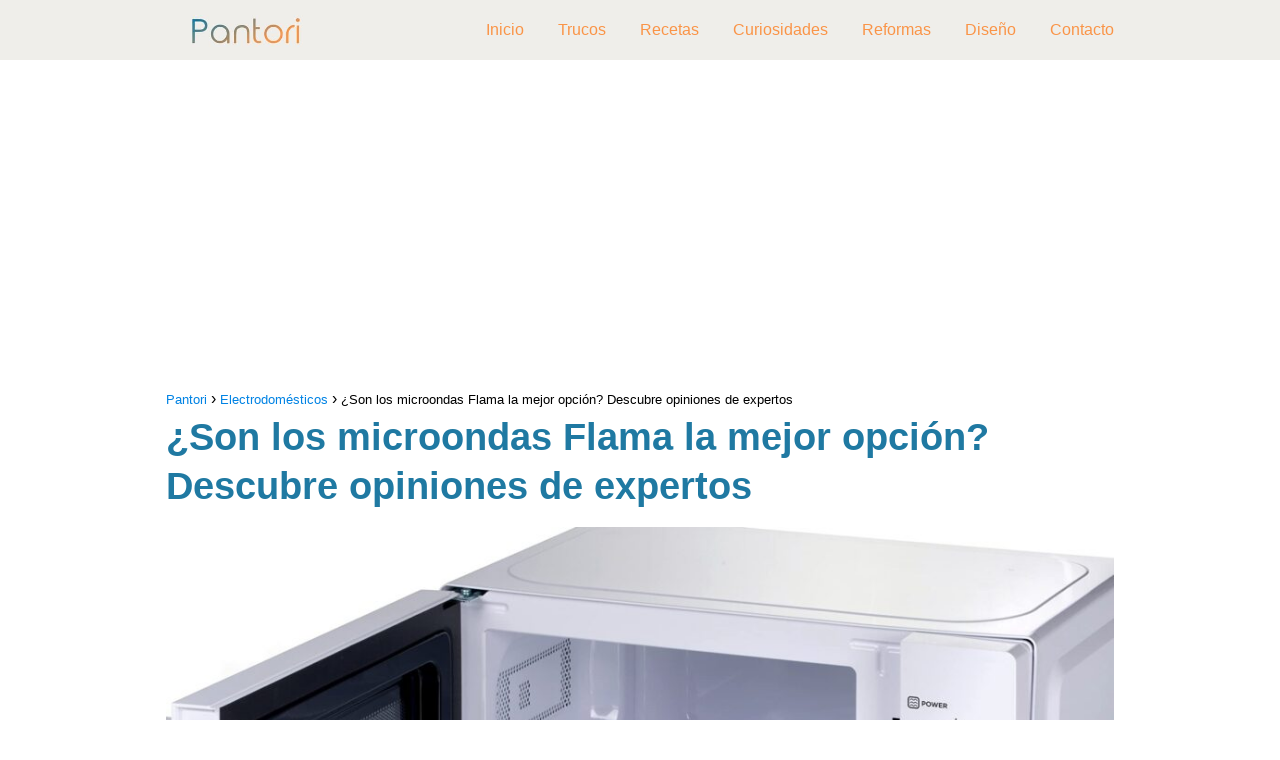

--- FILE ---
content_type: text/html; charset=utf-8
request_url: https://www.google.com/recaptcha/api2/aframe
body_size: -88
content:
<!DOCTYPE HTML><html><head><meta http-equiv="content-type" content="text/html; charset=UTF-8"></head><body><script nonce="-uBWNCA-aCq1k4YRsHUHoQ">/** Anti-fraud and anti-abuse applications only. See google.com/recaptcha */ try{var clients={'sodar':'https://pagead2.googlesyndication.com/pagead/sodar?'};window.addEventListener("message",function(a){try{if(a.source===window.parent){var b=JSON.parse(a.data);var c=clients[b['id']];if(c){var d=document.createElement('img');d.src=c+b['params']+'&rc='+(localStorage.getItem("rc::a")?sessionStorage.getItem("rc::b"):"");window.document.body.appendChild(d);sessionStorage.setItem("rc::e",parseInt(sessionStorage.getItem("rc::e")||0)+1);localStorage.setItem("rc::h",'1769182319589');}}}catch(b){}});window.parent.postMessage("_grecaptcha_ready", "*");}catch(b){}</script></body></html>